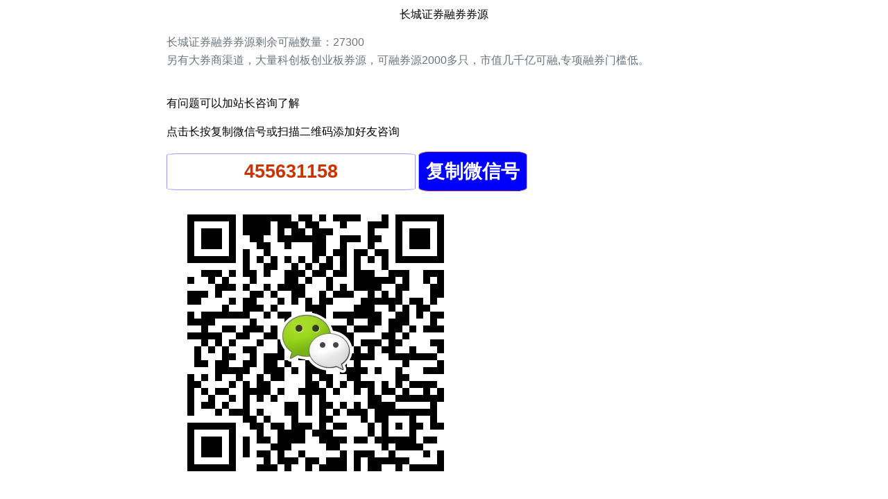

--- FILE ---
content_type: text/html; charset=gb2312
request_url: http://wanmenke.com/rongquan/yuquan.aspx?id=1155993
body_size: 6236
content:


<!DOCTYPE html>
<html>
<head>
    <meta http-equiv="X-UA-Compatible" content="IE=edge" />
    <meta name="viewport" content="width=device-width,initial-scale=1.0,maximum-scale=1.0,user-scalable=0,viewport-fit=cover" />
    <meta name="apple-mobile-web-app-capable" content="yes" />
    <meta name="apple-mobile-web-app-status-bar-style" content="black" />
    <meta name="format-detection" content="telephone=yes" />
    <title>
        长城证券融券券源
    </title>
    <meta name="description" content="长城证券融券券源 " />
    <meta name="keywords" content="长城证券融券券源 " />

     <link href="/Styles/kaihucss.css" rel="stylesheet" type="text/css" />
</head>
<body> 
    <div class="card mb-4 shadow-sm">
        <div class="card-header d-flex justify-content-between flex-wrap  " style="text-align: center;
            font-size: 1.068rem;">
            <h1 style="text-align: center;">
                长城证券融券券源</h1>
        </div>
        <p class="text-secondary">
            长城证券融券券源剩余可融数量：27300<br> 另有大券商渠道，大量科创板创业板券源，可融券源2000多只，市值几千亿可融,专项融券门槛低。
        </p>
    </div>
      <div style="padding-top: 20px;">
        <div class="body">
    <div style="text-align: left; line-height: 1.618rem;">
       有问题可以加站长咨询了解
    </div>
    <div style="text-align: left; line-height: 3.618rem;">
        <script type="text/javascript">
            function toCopy() {
                var Url2 = document.getElementById("wxid");
                Url2.select();
                document.execCommand("Copy");
                alert("复制微信号成功,在微信中添加好友咨询");
            }    </script>
        点击长按复制微信号或扫描二维码添加好友咨询<br />
        <input class="wxid" type="text" id="wxid" value="455631158" />
        <input class="wxcopy" id="Button1" type="button" value="复制微信号" onclick="toCopy()" />
        <br />
        <img src="/images/wx455631158.jpg" /><br />
        扫一扫加微信咨询<br />
        <br />
    </div>
</div>

    </div>
    <div class="rich_media_content" style="line-height: 2.168rem; text-align: left;">
        <div class="text-info rich_media_title" style="font-size: 1.168rem; margin-top: 0.618rem;
            color: Red;">
            <span style="color: Red;">可怕的高佣金高利率</span>
        </div>
        <p class="text-secondary">
            &nbsp;&nbsp;&nbsp;&nbsp; 2011近100万资金，加上开了融资融券合计150万到200万资产做交易，每天来回交易额平均在200万， 佣金千1，每天贡献佣金2000元，一年250个交易日，
            一年产生佣金50万,做了五年打了至少250万佣金，这里还没算8.35%的高融资利率，几百万的佣金相对一百万本金来说太可怕人了<br />
            &nbsp;&nbsp;&nbsp;&nbsp; 后来股灾加上行情不好，多次请求原券商调低佣金而不得，同时券商也根本没有服务，更没有提示融资高风险情况，回头细想，券商收如此高的佣金根本不值这个钱。<br />
            &nbsp;&nbsp;&nbsp;&nbsp; 所以才寻找到现在这家更大，佣金超低的券商渠道分享给大家，帮大家省钱，毕竟赚钱不易，省出来的是自己的。<br />
        </p>
    </div>
    <div class=" rich_media_title" style="font-size: 1.168rem; margin-top: 0.618rem;">
        <br />
    </div>
    <div class="card mb-4 shadow-sm">
        <div class="card-header d-flex justify-content-between flex-wrap  ">
            <h4 class="my-0 font-weight-normal">
                其它券源列表</h4>
        </div>
        <p class="text-secondary">
            周大生 融券券源剩余数量：6100<br>周大生 融券券源剩余数量：700<br>美格智能 融券券源剩余数量：4300<br>大博医疗 融券券源剩余数量：1600<br>华阳集团 融券券源剩余数量：5900<br>深南电路 融券券源剩余数量：200<br>深南电路 融券券源剩余数量：1000<br>德赛西威 融券券源剩余数量：2500<br>德赛西威 融券券源剩余数量：5700<br>德赛西威 融券券源剩余数量：10900<br>华西证券 融券券源剩余数量：308300<br>华西证券 融券券源剩余数量：7000<br>郑州银行 融券券源剩余数量：58000<br>郑州银行 融券券源剩余数量：30000<br>郑州银行 融券券源剩余数量：45000<br>郑州银行 融券券源剩余数量：23000<br>郑州银行 融券券源剩余数量：39900<br>郑州银行 融券券源剩余数量：48100<br>郑州银行 融券券源剩余数量：120900<br>郑州银行 融券券源剩余数量：19400<br>郑州银行 融券券源剩余数量：719500<br>郑州银行 融券券源剩余数量：30100<br>郑州银行 融券券源剩余数量：6000<br>鹏鼎控股 融券券源剩余数量：3100<br>鹏鼎控股 融券券源剩余数量：200<br>长城证券 融券券源剩余数量：27300<br>长城证券 融券券源剩余数量：332500<br>华林证券 融券券源剩余数量：1300<br>青岛银行 融券券源剩余数量：35600<br>青岛银行 融券券源剩余数量：2000<br>科瑞技术 融券券源剩余数量：1100<br>科瑞技术 融券券源剩余数量：3100<br>青农商行 融券券源剩余数量：73800<br>青农商行 融券券源剩余数量：916600<br>苏州银行 融券券源剩余数量：562700<br>森麒麟 融券券源剩余数量：1100<br>北摩高科 融券券源剩余数量：3400<br>北摩高科 融券券源剩余数量：300<br>北摩高科 融券券源剩余数量：500<br>北摩高科 融券券源剩余数量：600<br>京北方 融券券源剩余数量：1500<br>联泓新科 融券券源剩余数量：1300<br>联泓新科 融券券源剩余数量：13500<br>联泓新科 融券券源剩余数量：24500<br>联泓新科 融券券源剩余数量：2400<br>联泓新科 融券券源剩余数量：6800<br>联泓新科 融券券源剩余数量：62900<br>中瓷电子 融券券源剩余数量：5200<br>南网能源 融券券源剩余数量：100<br>楚天龙 融券券源剩余数量：1400<br>长城证券融券券源
        </p>
        <div style="line-height: 20px;">
            <a href='/rongquan/yuquan.aspx?id=1155978'>华西证券</a> <a href='/rongquan/yuquan.aspx?id=1155979'>华西证券</a> <a href='/rongquan/yuquan.aspx?id=1155994'>长城证券</a> <a href='/rongquan/yuquan.aspx?id=1155995'>华林证券</a> 
        </div>
    </div>
    <div style="text-align: center; font-size: 14px; line-height: 25.6px; white-space: normal;
        max-width: 100%; min-height: 1em; color: rgb(62, 62, 62); font-family: 微软雅黑;
        box-sizing: border-box !important; overflow-wrap: break-word !important;">
        股票属于高风险、高收益投资品种， 投资者应具有较高的风险识别能力、资金实力与风险承受能力<br />
        本服务仅向您介绍证券公司和证券市场的基本情况， 以及介绍证券投资的基本知识及相关业务流程<br />
        投资有风险 入市需谨慎
        <div style="text-align: center;">  
    <script src="/js/foot.js" type="text/javascript"></script> 
</div>

    </div>
</body>
</html>


--- FILE ---
content_type: text/css
request_url: http://wanmenke.com/Styles/kaihucss.css
body_size: 5465
content:
 
        
        body
        {
            font-family: -apple-system-font, "Helvetica Neue" , "PingFang SC" , "Hiragino Sans GB" , "Microsoft YaHei" ,sans-serif;
            background-color:white;
            line-height: inherit;
            max-width: 800px;
            padding: 0px;
            margin: 0px auto;
        }
        .rich_media_title
        {
            border-style: solid;
            border-width: 0px 0px 1px 0px;
            border-color: #C0C0C0;
            padding-bottom: 10px;
        }
        body.rich_media_empty_extra .rich_media_area_primary::before
        {
            display: none;
        }
        h1, h2, h3, h4, h5, h6
        {
            font-weight: 400;
            font-size: 16px;
        }
        
        a
        {
             color: rgb(62, 62, 62);
            text-decoration: none;
            
        }
        .rich_media_inner
        {
            font-size: 16px;
            overflow-wrap: break-word;
            hyphens: auto;
        }
        .rich_media_area_primary
        {
            position: relative;
            padding: 20px 15px 15px;
            background-color: rgb(255, 255, 255);
        }
        .rich_media_area_primary::before
        {
            content: " ";
            position: absolute;
            left: 0px;
            width: 100%;
            height: 1px;
            border-top: 1px solid rgb(229, 229, 229);
            transform-origin: 0px 0px 0px;
            transform: scaleY(0.5);
            top: auto;
            bottom: -2px;
        }
        .rich_media_title
        {
            margin-bottom: 10px;
            line-height: 1.4;
            font-weight: 400;
            font-size: 24px;
        }
        .rich_media_meta_list
        {
            margin-bottom: 18px;
            line-height: 20px;
            font-size: 0px;
        }
        .rich_media_meta_list em
        {
            font-style: normal;
        }
        .rich_media_meta
        {
            display: inline-block;
            vertical-align: middle;
            margin-right: 8px;
            margin-bottom: 10px;
            font-size: 16px;
        }
        .rich_media_meta_text
        {
            color: rgb(140, 140, 140);
        }
        span.rich_media_meta_nickname
        {
            display: none;
        }
        .rich_media_content
        {
            overflow: hidden;
            color: rgb(62, 62, 62);
        }
        .rich_media_content *
        {
            max-width: 100% !important;
            box-sizing: border-box !important;
            overflow-wrap: break-word !important;
        }
        .rich_media_content p
        {
            clear: both;
            min-height: 1em;
        }
        img
        {
            height: auto !important;
            max-width: 80%;
            text-align: center;
        }
        
        .font-italic
        {
            font-style: italic !important;
        }
        .text-white
        {
            color: #fff !important;
        }
        .text-primary
        {
            color: #007bff !important;
        }
        a.text-primary:focus, a.text-primary:hover
        {
            color: #0062cc !important;
        }
        .text-secondary
        {
            color: #6c757d !important;
            line-height:1.68rem;
        }
        a.text-secondary:focus, a.text-secondary:hover
        {
            color: #545b62 !important;
        }
        .text-success
        {
            color: #28a745 !important;
        }
        a.text-success:focus, a.text-success:hover
        {
            color: #1e7e34 !important;
        }
        .text-info
        {
            color: #17a2b8 !important;
        }
        a.text-info:focus, a.text-info:hover
        {
            color: #117a8b !important;
        }
        .text-warning
        {
            color: #ffc107 !important;
        }
        a.text-warning:focus, a.text-warning:hover
        {
            color: #d39e00 !important;
        }
        .text-danger
        {
            color: #dc3545 !important;
        }
        a.text-danger:focus, a.text-danger:hover
        {
            color: #bd2130 !important;
        }
        .text-light
        {
            color: #f8f9fa !important;
        }
        a.text-light:focus, a.text-light:hover
        {
            color: #dae0e5 !important;
        }
        .text-dark
        {
            color: #343a40 !important;
        }
        
        .wxid
        {
            border: 1px solid #9999FF;
            padding: 10px;
            color: #CC3300;
            background-color: #FFFFFF;
            font-weight: bold;
            text-align: center;
            font-size: 1.68rem;
            border-radius: 5%;
        }
        .wxcopy
        {
            border: 1px solid #FF9966;
            padding: 10px;
            color: #FFFFFF;
            background-color: #0000FF;
            font-weight: bold;
            text-align: center;
            font-size: 1.68rem;
            border-radius: 10%;
        }
 

table.tb{
	   border-top:#ccc 1px solid;
	   border-collapse:collapse; 
	   color:#333; 
	   width:98%;
	  
	   }
table.tb td{ border:#e0e2e8 1px solid; padding:2px;  }